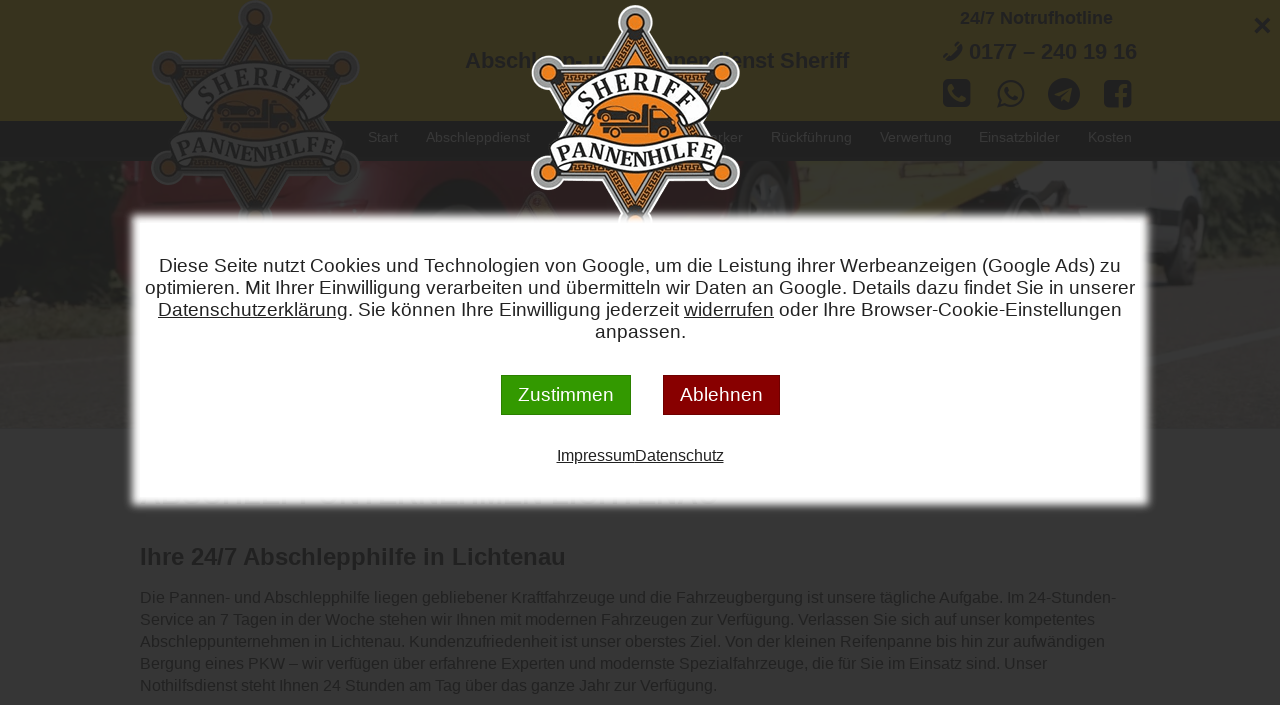

--- FILE ---
content_type: text/html; charset=UTF-8
request_url: https://www.abschleppunternehmen-sheriff.de/abschleppunternehmen-lichtenau/
body_size: 3936
content:
<!DOCTYPE html>
<html lang="de">
<head>
    <meta charset="UTF-8" />
    <title>☎ Abschleppunternehmen Lichtenau | 24-Stunden Abschlepphilfe</title>

    <meta name="viewport" content="width=device-width, initial-scale=1" />

    <meta name="robots" content="index,follow" />

        <meta name="description" content="Abschlepphilfe in Lichtenau für ✔ PKW ✔ LKW ✔ Motorräder ✔ Nutzfahrzeuge inklusive Bergungsdienst! » Hier Abschleppunternehmen Sheriff anrufen" />
    
    <meta name="format-detection" content="telephone=no" />

    <link rel="shortcut icon" type="image/x-icon" href="/favicon.ico" />

    <!--[if lt IE 9]>
    <script src="/js/html5shiv.js?r=372"></script>
    <script src="/js/respond.js?r=1"></script>
    <![endif]-->

    <link rel="canonical" href="https://www.abschleppunternehmen-sheriff.de/abschleppunternehmen-lichtenau/" />

    <meta http-equiv="X-UA-Compatible" content="IE=Edge" />

    <link rel="stylesheet" href="/css/rm-9c8162043054b1f9f063693f49f28eb5.css" />

    <script>window.gtmaw = 'AW-391743884';</script>
</head>
<body id="lp-abschleppunternehmen">
<div class="inner">
<header id="hdr">
<div class="inner">
<div class="row">
    <div id="logo">
        <a href="/"><picture><source srcset="/img/logo.webp" type="image/webp"
            /><img src="/img/logo.png" width="240" height="235"
            alt="Logo " /></picture></a>
    </div>
    <div id="company">
        <strong>Abschlepp- und Pannendienst Sheriff</strong>
    </div>
    <div id="contact-c">
    <div id="phone">
        <b>24/7 Notrufhotline</b>
        <br/>
        <a href="tel:+491772401916" class="icon-phone">0177 – 240 19 16</a>
    </div>
    <div id="social">
        <a href="tel:+491772401916"><i class="icon-phone-squared"></i></a>
        <a href="https://api.whatsapp.com/send?phone=+491772401916&amp;text=&amp;source=&amp;data=" target="_blank"
                rel="noopener noreferrer"><i class="icon-whatsapp"></i></a>
        <a href="https://t.me/SheriffINCE" target="_blank"
            rel="noopener noreferrer"><i class="icon-telegram"></i></a>
        <a href="https://de-de.facebook.com/scherif.ince" target="_blank"
            rel="noopener noreferrer"><i class="icon-facebook-squared"></i></a>
    </div>
    </div>
</div>
<nav id="top">
<div class="inner">
<ul class="menu">
<li class="item-1-1"><a href="/">Start</a></li>
<li class="item-1-2"><a href="/abschleppdienst/">Abschleppdienst</a></li>
<li class="item-1-3"><a href="/pannendienst/">Pannenhilfe</a></li>
<li class="item-1-4"><a href="/falschparker/">Falschparker</a></li>
<li class="item-1-5"><a href="/rueck-ueberfuehrung/">Rückführung</a></li>
<li class="item-1-6"><a href="/verwertung/">Verwertung</a></li>
<li class="item-1-7"><a href="/einsatzbilder/">Einsatzbilder</a></li>
<li class="item-1-8"><a href="/abschlepp-kosten/">Kosten</a></li>
</ul>
</div>
</nav>
</div>
</header>
<div id="banner">
<div class="inner">
    <picture>
        <source srcset="/img/banner-abschleppunternehmen-sm.webp" media="(max-width:640px)" type="image/webp" />
    <source srcset="/img/banner-abschleppunternehmen-sm.jpg" media="(max-width:640px)" />
    <source srcset="/img/banner-abschleppunternehmen-md.webp" media="(max-width:1023px)" type="image/webp" />
    <source srcset="/img/banner-abschleppunternehmen-md.jpg" media="(max-width:1023px)" />
    <source srcset="/img/banner-abschleppunternehmen.webp" />
    <img src="/img/banner-abschleppunternehmen.jpg" alt="Abschleppunternehmen Lichtenau" width="1920" height="400" />
    </picture>
</div>
</div>
<article>
<div class="inner">

<section>
<div class="inner">
<h1>Abschleppunternehmen Lichtenau</h1>

<h2>Ihre 24/7 Abschlepphilfe in Lichtenau</h2>

<p>
Die Pannen- und Abschlepphilfe liegen gebliebener Kraftfahrzeuge und die
Fahrzeugbergung ist unsere tägliche Aufgabe. Im 24-Stunden-Service an 7 Tagen
in der Woche stehen wir Ihnen mit modernen Fahrzeugen zur Verfügung. Verlassen
Sie sich auf unser kompetentes Abschleppunternehmen in Lichtenau.
Kundenzufriedenheit ist unser oberstes Ziel. Von der kleinen Reifenpanne bis
hin zur aufwändigen Bergung eines PKW – wir verfügen über erfahrene Experten
und modernste Spezialfahrzeuge, die für Sie im Einsatz sind. Unser
Nothilfsdienst steht Ihnen 24 Stunden am Tag über das ganze Jahr zur
Verfügung.
</p>

<h2>Abschleppunternehmen für PKW und LKW</h2>

<p>
Unser Abschleppunternehmen ist gut ausgerüstet mit Hilfemitteln und
Fahrzeugen. Daher können wir die Abschlepphilfe nicht nur für PKW anbieten,
sondern auch für LKW, Busse oder Nutzfahrzeuge! Auch kleinere Fahrzeuge wie
Motorräder und Roller können wir sichern und abtransportieren.
</p>

<p>
Im Rahmen der Abschlepphilfe sind auch Bergungen möglich: Ist die Vorderachse
beschädigt, stecken Sie auf einer Wiese fest, löst sich der Parkgang Ihres
Automatikwagens nicht mehr? Wir sind schnell vor Ort in Lichtenau und
machen Ihr Fahrzeug wieder fahrbereit. Ist dies nicht möglich, schleppen wir
Ihr Fahrzeug zur weiteren Reparatur ab.
</p>

<p>
<i>Hinweis: Bitte fragen Sie bei Ihrem Automobilclub nach, ob Bergungskosten
übernommen werden! Sofern diese nicht zu Ihrem Paket gehören, verhandeln wir
einen fairen Festpreis für die Bergung.</i>
</p>

</div>
</section>

<section class="alt">
<div class="inner">


<h2>Abschlepphilfe bei Unfällen</h2>

<p>
Haben Sie mit Ihrem Fahrzeug einen Unfall, sodass Ihr Wagen nicht mehr fahren
kann, ist das ein Fall für unsere Abschlepphilfe. Die häufigsten Einsätze zum
Abschleppen sind aufgrund von Unfällen.
</p>

<p>
Unsere Abschlepphilfe können Sie auch bei Pannen in Anspruch nehmen. Zunächst
versuchen wir Pannenhilfe zu leisten, denn vieles kann sofort gelöst werden:
Radwechsel, eine leere Batterie oder ein leerer Tank, Türöffnen, wenn der
Schlüssel verloren ist. Ist eine Reparatur vor Ort nicht möglich, bringt unser
Abschleppunternehmen Ihr Fahrzeug zu einer Werkstatt.
</p>



<div class="zip-infos box">
<p>
Wir sind im ganzen
Stadtgebiet von <strong>Lichtenau</strong>
für Sie da!
Das umfasst das Postleitzahlengebiet 33165.
</p>
</div>



</div>
</section>

<section>
<div class="inner">

<h2>Wohin bringen Sie die Fahrzeuge?</h2>

<p>
Sie können sich aussuchen, wohin Ihr Fahrzeug abgeschleppt wird: Entweder zu
einer Werkstatt am Ort des Geschehens oder in der Nähe Ihres Zuhauses.
Alternativ nehmen wir Ihren Wagen mit auf unser Gelände.
</p>

<p>
Hat Ihr Fahrzeug durch den Unfall einen Totalschaden erlitten, übernehmen wir
gerne kostenlos eine Autoverschrottung für Sie. Wir kümmern uns um die
fachgerechte Autoentsorgung bei einem zugelassenen Betrieb. Sie erhalten im
Anschluss einen Verschrottungsnachweis darüber, mit dem Sie Ihr Auto abmelden
bzw. stilllegen lassen können.
</p>


<h2>Abschleppunternehmen Sheriff</h2>

<p>
Wer eine Panne oder einen Unfall hat, fragt sich, welches Abschleppunternehmen
sie am besten kontaktieren sollten. Denn mittlerweile bieten viele Unternehmen
eine Abschlepphilfe an. In dieser Notlage soll es schnell gehen. Aber welcher
Anbieter ist wirklich zeitnah am Unfallort und erfüllt alle Anforderungen für
das Abschleppen und Bergen von Fahrzeugen? Wir sind ein kompetentes
Abschleppunternehmen für PKW und Nutzfahrzeuge in Lichtenau. Sollten
Sie mit Ihrem Fahrzeug einmal auf ein Abschleppunternehmen angewiesen sein:
Ein Anruf genügt! Das Abschleppunternehmen Sheriff kommt schnell zum Unfallort
und schleppt Ihr liegen gebliebenes Fahrzeug ab.
</p>

<p>
Mit uns wenden Sie sich an ein Unternehmen mit fachlichen Qualifikationen und
jahrelanger Erfahrung in der Abschleppbranche. Wir sind Mitglied im Verband
für Bergungs- und Abschleppunternehmen e.V. (VBA). Dadurch sind wir auf dem
Laufenden bei neuen Anforderungen und im guten Austausch mit Kollegen. Unsere
Abschlepphilfe können Sie zu jeder Tages- und Nachtzeit in Anspruch nehmen.
Mit unserer <a href="tel:+491772401916">24-Stunden-Hotline</a> erhalten Sie
schnelle Hilfe!
</p>

<p>
<picture>
    <source type="image/webp" srcset="/img/ueberfuehrung.webp" />    <img src="/img/ueberfuehrung.jpg" alt="Fahrzeufrückführung" width="1000" height="570" class="fade-in" />
</picture>
</p>

</div>
</section>

<section class="alt">
<div class="inner">

</div>
</section>

<section class="alt">
<div class="inner">

<div class="einsatzgebiet">
<h2>Wir sind im Großraum Ruhrgebiet unterwegs und darüber hinaus</h2>
<p class="mb-2h">
    Unser Abschleppdienst ist in der Nähe:
    Wir sind schnell bei Ihnen zum Beispiel in
    <a href="/abschleppunternehmen-recklinghausen">Recklinghausen</a>, <a href="/abschleppunternehmen-herten">Herten</a>, <a href="/abschleppunternehmen-marl">Marl</a>, <a href="/abschleppunternehmen-gelsenkirchen">Gelsenkirchen</a>, <a href="/abschleppunternehmen-oer-erkenschwick">Oer-Erkenschwick</a>, <a href="/abschleppunternehmen-castrop-rauxel">Castrop-Rauxel</a>, <a href="/abschleppunternehmen-herne">Herne</a>, <a href="/abschleppunternehmen-datteln">Datteln</a>, <a href="/abschleppunternehmen-waltrop">Waltrop</a>, <a href="/abschleppunternehmen-haltern-am-see">Haltern am See</a>, <a href="/abschleppunternehmen-dorsten">Dorsten</a>, <a href="/abschleppunternehmen-bochum">Bochum</a>, <a href="/abschleppunternehmen-dortmund">Dortmund</a>, <a href="/abschleppunternehmen-duisburg">Duisburg</a>, <a href="/abschleppunternehmen-bottrop">Bottrop</a>, <a href="/abschleppunternehmen-oberhausen">Oberhausen</a>, <a href="/abschleppunternehmen-witten">Witten</a>, <a href="/abschleppunternehmen-essen">Essen</a> oder <a href="/abschleppunternehmen-gladbeck">Gladbeck</a>.
</p>
<p class="c">
    <i class="icon-compass icon-lg"></i>
</p>
</div>

</div>
</section>


</div>
</article>
<footer>
<div class="inner">
    <div class="payment fade-in">
    <p>
        Bequem zahlen mit&hellip;
        <br/>
                <i title="Bar (Euro)" class="icon-euro"></i>
                <i title="EC-Karte" class="icon-credit-card"></i>
                <i title="Visa" class="icon-cc-visa"></i>
                <i title="Mastercard" class="icon-cc-mastercard"></i>
                <i title="American Express" class="icon-cc-amex"></i>
                <i title="PayPal" class="icon-cc-paypal"></i>
            </p>
    </div>
    <div class="socials fade-in">
    <p>
        Kontakt aufnehmen über&hellip;
        <br/>
        <a href="tel:+491772401916"><i class="icon-phone-squared"></i></a>
        <a href="mailto:&#105;&#110;&#99;&#101;&#115;&#104;&#101;&#114;&#105;&#102;&#102;&#64;&#109;&#97;&#105;&#108;&#46;&#100;&#101;"><i class="icon-mail"></i></a>
        <a href="https://api.whatsapp.com/send?phone=+491772401916&amp;text=&amp;source=&amp;data=" target="_blank"
                rel="noopener noreferrer"><i class="icon-whatsapp"></i></a>
        <a href="https://t.me/SheriffINCE" target="_blank"
            rel="noopener noreferrer"><i class="icon-telegram"></i></a>
        <a href="https://de-de.facebook.com/scherif.ince" target="_blank"
            rel="noopener noreferrer"><i class="icon-facebook-squared"></i></a>
    </p>
    </div>
    <nav id="bot">
    <ul class="menu">
<li class="item-1-1"><a href="/impressum/">Impressum</a></li>
<li class="item-1-2"><a href="/datenschutz/">Datenschutz</a></li>
<li class="item-1-3"><a href="/kontakt/">Kontakt</a></li>
</ul>
    </nav>
    <p>
    &copy; 2026 Abschlepp- und Pannendienst Sheriff    </p>
</div>
</footer>
</div>
<button id="nav-toggle"><i class="icon-menu"></i></button>
<button id="go-up"><i class="icon-up-circled"></i></button>
<div id="notruf">
    <div>
        <i class="icon-alert"></i>
        <b>Notruf</b>
    </div>
    <div class="mobile">
        <a href="tel:+491772401916">Jetzt anrufen</a>
    </div>
    <div class="desktop">
        <a href="/kontakt/">Jetzt Kontakt aufnehmen</a>
    </div>
</div>
<script src="/js/rm-b662687f08183c2b67ae1e9b6c9c0884.js"></script>
</body>
</html>


--- FILE ---
content_type: text/css
request_url: https://www.abschleppunternehmen-sheriff.de/css/rm-9c8162043054b1f9f063693f49f28eb5.css
body_size: 3622
content:
/*
 * Copyright (c) 2022-2025 Netzum Sorglos Software GmbH
 */
html{color:#222222;background-color:#222222;min-height:100%;font-family:Trebuchet MS, Lucida Grande, Lucida Sans Unicode, Lucida Sans, Tahoma, sans-serif;font-size:medium;padding-top:161px;}html *{margin:0;padding:0;border:0;outline:0;text-decoration:none;box-sizing:border-box;}@font-face{font-family:'icons';src:url('/fonts/icons.woff2') format('woff2'), url('/fonts/icons.woff') format('woff'), url('/fonts/icons.ttf') format('truetype');font-weight:normal;font-style:normal;font-display:swap;}[class^="icon-"]:before, [class*=" icon-"]:before{font-family:"icons";font-style:normal;font-weight:normal;speak:never;display:inline-block;text-decoration:inherit;width:1em;margin-right:.2em;text-align:center;font-variant:normal;text-transform:none;line-height:1em;margin-left:.2em;-webkit-font-smoothing:antialiased;-moz-osx-font-smoothing:grayscale;}.icon-check:before{content:'\e800';}.icon-cancel:before{content:'\e801';}.icon-compass:before{content:'\e802';}.icon-direction:before{content:'\e803';}.icon-menu:before{content:'\e804';}.icon-map:before{content:'\e805';}.icon-location:before{content:'\e806';}.icon-up-circled:before{content:'\e807';}.icon-alert:before{content:'\e808';}.icon-address:before{content:'\e809';}.icon-thumbs-up:before{content:'\e80a';}.icon-phone:before{content:'\e80b';}.icon-mail:before{content:'\e80c';}.icon-star:before{content:'\e80d';}.icon-credit-card:before{content:'\e80e';}.icon-phone-squared:before{content:'\f098';}.icon-euro:before{content:'\f153';}.icon-cc-visa:before{content:'\f1f0';}.icon-cc-mastercard:before{content:'\f1f1';}.icon-cc-amex:before{content:'\f1f3';}.icon-cc-paypal:before{content:'\f1f4';}.icon-whatsapp:before{content:'\f232';}.icon-telegram:before{content:'\f2c6';}.icon-facebook-squared:before{content:'\f308';}.icon-lg{font-size:4em;}header{background-color:#ffd101;position:fixed;top:0;left:0;right:0;z-index:997;-webkit-box-shadow:0 0 2px 4px #1a1a1a;-moz-box-shadow:0 0 2px 4px #1a1a1a;box-shadow:0 0 2px 4px #1a1a1a;}footer{text-align:center;color:#ffffff;padding:32px 0;}footer .socials{margin:32px 0;}footer .socials a, footer .socials a:visited{color:#ffffff;font-size:3em;}footer .payment i{display:inline-block;margin:4px 8px;font-size:3em;}#notruf{position:fixed;bottom:0;text-align:center;display:flex;flex-direction:row;flex-wrap:nowrap;justify-content:space-between;-webkit-box-shadow:0 0 32px 2px #ffffff;-moz-box-shadow:0 0 32px 2px #ffffff;box-shadow:0 0 32px 2px #ffffff;background-color:#ffd101;color:#222222;border:1px solid #1a1a1a;z-index:23;cursor:pointer;border-top-left-radius:8px;border-bottom-left-radius:8px;}#notruf > *{flex-grow:0;flex-shrink:1;flex-basis:100%;}#notruf i{display:block;font-size:2.5em;}#notruf .desktop{display:none;}#notruf a, #notruf a:visited{display:block;color:#222222;}nav li.cur a{font-weight:bold;}hr{margin:32px 20% 48px 20%;border-bottom:1px solid #cccccc;}section.alt hr{border-bottom-color:#222222;}#banner{border-bottom:1px solid #cccccc;}#banner img{width:100%;height:auto;display:block;}article{background-color:#ffffff;line-height:1.4em;}article h1{text-transform:uppercase;font-size:1.8em;margin:8px 0 32px 0;}article h2{font-size:1.5em;margin:16px 0;}article h3{font-size:1.3em;margin:16px 0 8px 0;}article h1, article h2, article h3{line-height:1.2em;}article h1:first-child, article h2:first-child, article h3:first-child{margin-top:0;}article a, article a:visited{color:#222222;text-decoration:underline;-webkit-transition:color 0.5s ease;-moz-transition:color 0.5s ease;-ms-transition:color 0.5s ease;-o-transition:color 0.5s ease;transition:color 0.5s ease;}article a:hover{color:#e77e1b;-webkit-transition:color 0.5s ease;-moz-transition:color 0.5s ease;-ms-transition:color 0.5s ease;-o-transition:color 0.5s ease;transition:color 0.5s ease;}article section.alt a:hover{color:#484848;}article a.btn{background-color:#1a1a1a;color:#ffffff;border-radius:4px;display:inline-block;padding:8px 16px;-webkit-transition:opacity 0.5s ease-in;-moz-transition:opacity 0.5s ease-in;-ms-transition:opacity 0.5s ease-in;-o-transition:opacity 0.5s ease-in;transition:opacity 0.5s ease-in;text-decoration:none;}article a.btn:hover{opacity:0.7;-webkit-transition:opacity 0.5s ease-out;-moz-transition:opacity 0.5s ease-out;-ms-transition:opacity 0.5s ease-out;-o-transition:opacity 0.5s ease-out;transition:opacity 0.5s ease-out;}article p{margin:16px 0;}article p.c{text-align:center;}article p.lg{font-size:2em;line-height:1.5em;}article p.hg{font-size:4em;line-height:2em;}article ul, article ol{margin:16px 0 16px 32px;}article section{padding:48px 0;background-color:#eeeeee;}article section.alt{background-color:#ffd101;}article section + section{border-top:1px solid #cccccc;}article section.alt + section.alt{border-top:none;}article .mark{display:block;border-radius:8px;background-color:#ffffff;font-size:1.1em;padding:16px;border:1px solid #cccccc;margin:16px 0;}article ul li{margin:8px 0;}article ul.check, article ul.star, article ul.check li, article ul.star li{list-style:none;}article ul.check li::before, article ul.star li::before{font-family:icons;padding-right:8px;}article ul.check li::before{content:'\e800';color:#e77e1b;font-size:1.4em;}article ul.star li::before{content:'\e80d';}article .three-stars::before, article .three-stars::after{font-family:icons;font-size:1.2em;content:'\e80d \e80d \e80d';}article .three-stars::before{padding-right:8px;}article .three-stars::after{padding-left:8px;}article img{border-radius:14px;}article .autobahnen.row img{border-radius:8px;}body.js .fade-in, body.js h1, body.js h2{opacity:0;}body.js .fade-in.faded-in, body.js h1.faded-in, body.js h2.faded-in{opacity:1;-webkit-transition:opacity 2.5s ease;-moz-transition:opacity 2.5s ease;-ms-transition:opacity 2.5s ease;-o-transition:opacity 2.5s ease;transition:opacity 2.5s ease;}#go-up, #nav-toggle{background:transparent;color:#222222;font-size:3em;position:fixed;cursor:pointer;text-shadow:0 0 4px #eeeeee;-webkit-transition:all 0.5s ease;-moz-transition:all 0.5s ease;-ms-transition:all 0.5s ease;-o-transition:all 0.5s ease;transition:all 0.5s ease;}#go-up.on, #nav-toggle.on{right:4px;-webkit-transition:all 0.5s ease;-moz-transition:all 0.5s ease;-ms-transition:all 0.5s ease;-o-transition:all 0.5s ease;transition:all 0.5s ease;}#go-up{bottom:4px;right:-200px;}#nav-toggle{top:4px;right:4px;z-index:999;background-color:#ffd101;}img{max-width:100%;height:auto;width:auto;}.box{background-color:#ffffff;border:1px solid #e6e6e6;padding:16px;box-sizing:border-box;margin:16px 0;}.box, .box img{border-radius:4px;}.box.gelb{background-color:#ffd101;}.box.transparent{background-color:transparent;border-color:transparent;}.staedte{font-size:0.9em;}.staedte ul li{margin:4px 0;}table{table-layout:fixed;width:100%;border-collapse:collapse;}table td, table th{padding:8px;}.preise h3{text-align:center;font-size:1.4em;}.preise table td:nth-child(1){font-size:0.9em;}.preise table td:nth-child(2){font-size:1.2em;text-align:right;}form input[type="text"], form select, form textarea, form label{display:block;}form input[type="text"], form select, form textarea{width:100%;box-sizing:border-box;padding:8px;border:1px solid #cccccc;background-color:#ffffff;-webkit-transition:all 0.5s ease;-moz-transition:all 0.5s ease;-ms-transition:all 0.5s ease;-o-transition:all 0.5s ease;transition:all 0.5s ease;}form input[type="text"]:focus, form select:focus, form textarea:focus{background-color:#eeeeee;border:1px solid #1a1a1a;}form textarea{min-height:120px;resize:vertical;}form label{font-weight:bold;margin:16px 0 8px 0;}form label.req::after{color:#1a1a1a;padding-left:4px;content:'*';}form input[type="checkbox"]{margin:32px 16px 32px 0;float:left;display:inline-block;}form input[type="submit"]{background-color:#1a1a1a;color:#ffffff;border-radius:4px;display:inline-block;padding:8px 16px;-webkit-transition:opacity 0.5s ease-in;-moz-transition:opacity 0.5s ease-in;-ms-transition:opacity 0.5s ease-in;-o-transition:opacity 0.5s ease-in;transition:opacity 0.5s ease-in;cursor:pointer;}form input[type="submit"]:hover{opacity:0.7;-webkit-transition:opacity 0.5s ease-out;-moz-transition:opacity 0.5s ease-out;-ms-transition:opacity 0.5s ease-out;-o-transition:opacity 0.5s ease-out;transition:opacity 0.5s ease-out;}form span.req{color:#1a1a1a;}form div.c{text-align:center;margin:32px;}.errbox{color:#880000;font-weight:bold;margin-top:8px;}.zip-infos p{text-align:center;font-size:1.1em;}div.autobahnen + div.einsatzgebiet{margin-top:32px;}.row.gap{gap:32px;}#consent-ads{position:fixed;top:0;left:0;right:0;bottom:0;z-index:999;background:rgba(34, 34, 34, 0.9) url(/img/logo-120.png) no-repeat 50% 1%;display:flex;flex-direction:column;align-items:center;justify-content:center;overflow:auto;text-align:center;transition:all 1s ease-in-out;max-width:100vw;}#consent-ads.off{right:unset;left:-100vw;opacity:0;}#consent-ads > .inner{background-color:#ffffff;box-shadow:0 0 8px 8px #ffffff;max-width:100vw;}#consent-ads > .inner > div{margin:16px 0;}#consent-ads .close{position:absolute;top:8px;right:8px;color:#222222;font-size:2em;cursor:pointer;font-weight:bold;border:0;background-color:transparent;}#consent-ads .links, #consent-ads .ctrl{display:flex;flex-direction:row;justify-content:center;gap:16px;}#consent-ads .links a, #consent-ads .msg a, #consent-ads .links a:link, #consent-ads .msg a:link, #consent-ads .links a:active, #consent-ads .msg a:active, #consent-ads .links a:visited, #consent-ads .msg a:visited{color:#222222;text-decoration:underline;transition:all .5s ease;}#consent-ads .links a:hover, #consent-ads .msg a:hover{opacity:0.8;}#consent-ads .msg{font-size:1.2em;}#consent-ads .accept, #consent-ads .decline{cursor:pointer;border:1px solid #2b8000;background-color:#390;color:#ffffff;padding:8px 16px;display:inline-block;margin:0 16px;font-size:1.2em;}#consent-ads .decline{border-color:#6f0000;background-color:#800;}.revoke-container{text-align:center;margin:32px 0;}.revoke-container .revoke-btn{background-color:#e77e1b;border:1px solid #d27116;color:#ffffff;transition:all 0.5s ease-in-out;padding:8px 16px;display:inline-block;cursor:pointer;font-size:1.1em;}.revoke-container .revoke-btn:hover{opacity:0.8;}@media screen and (min-width:767px){*[id]{scroll-margin-top:80px;}}@media screen and (max-width:1023px){article section{text-align:center;}article section > .inner{padding:16px;}article section ul, article section ol, article section li{text-align:left;}article h1, article h2, article h3, article h4{text-align:center;}article p.hg{font-size:2em;}article p.hg i.icon-phone{display:block;}article p.mb-2h{line-height:2.5em;}article .three-stars::before, article .three-stars::after{display:block;}article a.box{display:block;}footer > .inner{padding:16px 16px 96px 16px;}footer > .inner ul, footer > .inner li{list-style:none;}footer > .inner p{margin:32px 0;}footer > .inner nav a, footer > .inner nav a:link, footer > .inner nav a:active, footer > .inner nav a:visited{background-color:#1a1a1a;color:#ffffff;border-radius:4px;display:inline-block;padding:8px 16px;-webkit-transition:opacity 0.5s ease-in;-moz-transition:opacity 0.5s ease-in;-ms-transition:opacity 0.5s ease-in;-o-transition:opacity 0.5s ease-in;transition:opacity 0.5s ease-in;display:block;margin:16px 0;color:#222222;background-color:#ffd101;}footer > .inner nav a:hover, footer > .inner nav a:link:hover, footer > .inner nav a:active:hover, footer > .inner nav a:visited:hover{opacity:0.7;-webkit-transition:opacity 0.5s ease-out;-moz-transition:opacity 0.5s ease-out;-ms-transition:opacity 0.5s ease-out;-o-transition:opacity 0.5s ease-out;transition:opacity 0.5s ease-out;}#banner{margin-top:135px;}#hdr{text-align:center;-webkit-transition:all 0.5s ease;-moz-transition:all 0.5s ease;-ms-transition:all 0.5s ease;-o-transition:all 0.5s ease;transition:all 0.5s ease;}#hdr #company, #hdr #social{display:none;}#hdr a, #hdr a:link, #hdr a:active, #hdr a:visited{color:#1a1a1a;}#hdr #contact-c{margin:8px 0;}body.scrolled #hdr #logo{max-width:100px;-webkit-transition:all 0.5s ease;-moz-transition:all 0.5s ease;-ms-transition:all 0.5s ease;-o-transition:all 0.5s ease;transition:all 0.5s ease;}body.scrolled #hdr #contact-c{margin-right:64px;line-height:1.8em;}body.scrolled #hdr .row{display:flex;flex-direction:row;flex-wrap:nowrap;justify-content:space-between;align-items:center;}body.scrolled #hdr .row > *{flex-grow:0;flex-shrink:1;flex-basis:100%;}body.scrolled #banner{margin-top:32px;}nav#top{position:fixed;top:0;bottom:0;left:-1023px;background-color:#ffffff;background-color:rgba(255, 255, 255, 0.9);box-sizing:border-box;-webkit-transition:all 0.5s ease;-moz-transition:all 0.5s ease;-ms-transition:all 0.5s ease;-o-transition:all 0.5s ease;transition:all 0.5s ease;}nav#top, nav#top > .inner{min-height:100%;overflow-y:auto;}nav#top > .inner{padding:32px 16px;display:flex;flex-direction:column;justify-content:center;}nav#top.on{left:0;right:0;-webkit-transition:all 0.5s ease;-moz-transition:all 0.5s ease;-ms-transition:all 0.5s ease;-o-transition:all 0.5s ease;transition:all 0.5s ease;}nav#top ul, nav#top li{list-style:none;}nav#top ul a, nav#top li a, nav#top ul a:link, nav#top li a:link, nav#top ul a:active, nav#top li a:active, nav#top ul a:visited, nav#top li a:visited{background-color:#1a1a1a;color:#ffffff;border-radius:4px;display:inline-block;padding:8px 16px;-webkit-transition:opacity 0.5s ease-in;-moz-transition:opacity 0.5s ease-in;-ms-transition:opacity 0.5s ease-in;-o-transition:opacity 0.5s ease-in;transition:opacity 0.5s ease-in;display:block;margin:16px 0;}nav#top ul a:hover, nav#top li a:hover, nav#top ul a:link:hover, nav#top li a:link:hover, nav#top ul a:active:hover, nav#top li a:active:hover, nav#top ul a:visited:hover, nav#top li a:visited:hover{opacity:0.7;-webkit-transition:opacity 0.5s ease-out;-moz-transition:opacity 0.5s ease-out;-ms-transition:opacity 0.5s ease-out;-o-transition:opacity 0.5s ease-out;transition:opacity 0.5s ease-out;}#notruf{align-items:center;border-radius:8px;bottom:4px;left:4px;}.staedte > ul.row{display:flex;flex-direction:row;flex-wrap:nowrap;flex-wrap:wrap;margin-left:0;justify-content:space-between;}.staedte > ul.row > *{flex-grow:0;flex-shrink:1;flex-basis:100%;}.staedte > ul.row > *{flex-basis:48%;margin:8px 0;}#consent-ads > .inner{padding:16px;}}@media screen and (min-width:768px){#consent-ads{background-image:url(/img/logo.png);}}@media screen and (min-width:1024px){*[id]{scroll-margin-top:200px;}#nav-toggle{display:none;}header .row, header nav > .inner, section > .inner, footer > .inner, #consent-ads > .inner{width:1000px;margin:0 auto;}nav > .inner > ul, nav > ul{display:flex;flex-direction:row;flex-wrap:nowrap;justify-content:space-between;list-style:none;}nav > .inner > ul > *, nav > ul > *{flex-grow:0;flex-shrink:1;flex-basis:100%;}nav > .inner > ul.vcenter, nav > ul.vcenter{align-items:center;}nav > .inner > ul.wrap, nav > ul.wrap{flex-wrap:wrap;}header #logo{max-height:120px;}header #logo img{-webkit-transition:height 0.5s ease-in;-moz-transition:height 0.5s ease-in;-ms-transition:height 0.5s ease-in;-o-transition:height 0.5s ease-in;transition:height 0.5s ease-in;}header #company, header #phone{align-self:center;font-weight:bold;font-size:1.4em;text-align:center;line-height:1.5em;}header #contact-c{flex-basis:unset;flex-direction:column;}header #phone b{font-size:0.8em;}header #phone a, header #phone a:visited{color:#222222;}header #social{text-align:center;font-size:2em;padding:8px 0;}header #social a, header #social a:visited{color:#1a1a1a;-webkit-transition:opacity 0.5s ease;-moz-transition:opacity 0.5s ease;-ms-transition:opacity 0.5s ease;-o-transition:opacity 0.5s ease;transition:opacity 0.5s ease;}header #social a:hover{opacity:0.8;-webkit-transition:opacity 0.5s ease;-moz-transition:opacity 0.5s ease;-ms-transition:opacity 0.5s ease;-o-transition:opacity 0.5s ease;transition:opacity 0.5s ease;}header nav > .inner > ul{padding-left:220px;box-sizing:border-box;font-size:0.9em;-webkit-transition:all 0.5s ease-in;-moz-transition:all 0.5s ease-in;-ms-transition:all 0.5s ease-in;-o-transition:all 0.5s ease-in;transition:all 0.5s ease-in;}header .row > *, header nav > .inner > ul > *, header nav > ul{flex-basis:unset;}header nav{width:100%;background-color:#1a1a1a;padding:8px 0;}header nav ul a, header nav ul a:visited{color:#ffffff;text-decoration:none;padding:4px 8px;-webkit-transition:all 0.5s ease;-moz-transition:all 0.5s ease;-ms-transition:all 0.5s ease;-o-transition:all 0.5s ease;transition:all 0.5s ease;border-radius:4px;}header nav ul a:hover{color:#222222;background-color:#ffd101;-webkit-transition:all 0.5s ease;-moz-transition:all 0.5s ease;-ms-transition:all 0.5s ease;-o-transition:all 0.5s ease;transition:all 0.5s ease;}header nav ul li.cur a{color:#ffd101;}header nav ul li.cur a:hover{color:#1a1a1a;}body.scrolled #hdr #logo img{max-width:100%;height:auto;width:auto;-webkit-transition:height 0.5s ease-out;-moz-transition:height 0.5s ease-out;-ms-transition:height 0.5s ease-out;-o-transition:height 0.5s ease-out;transition:height 0.5s ease-out;height:120px;}body.scrolled #hdr nav > .inner > ul{padding-left:0;-webkit-transition:all 0.5s ease-out;-moz-transition:all 0.5s ease-out;-ms-transition:all 0.5s ease-out;-o-transition:all 0.5s ease-out;transition:all 0.5s ease-out;font-size:1em;}.row{display:flex;flex-direction:row;flex-wrap:nowrap;justify-content:space-between;}.row > *{flex-grow:0;flex-shrink:1;flex-basis:100%;}.row.vcenter{align-items:center;}.row.wrap{flex-wrap:wrap;}.row.n2 > *{flex-basis:48%;}.diensteboxen.row > .box{flex-basis:32%;display:flex;flex-direction:column;justify-content:space-between;}.diensteboxen.row > .box p.t{min-height:220px;}.preise .box{margin:16px;}.gallery.row{flex-wrap:wrap;}.gallery.row a{margin:8px 0;-webkit-transition:opacity 0.5s ease;-moz-transition:opacity 0.5s ease;-ms-transition:opacity 0.5s ease;-o-transition:opacity 0.5s ease;transition:opacity 0.5s ease;}.gallery.row a:hover{opacity:0.8;}.gallery.row a, .gallery.row picture, .gallery.row img{display:block;}.staedte ul.row > li, .gallery.row > a{flex-basis:32%;}.autobahnen.row > *{flex-basis:19%;}.dienste{text-align:center;}.dienste .row > *{padding:0 16px;box-sizing:border-box;}.dienste .lg{font-size:1.4em;line-height:1.8em;}footer nav > ul{justify-content:space-around;}footer nav > ul a, footer nav > ul a:visited{color:#ffffff;-webkit-transition:color 0.5s ease;-moz-transition:color 0.5s ease;-ms-transition:color 0.5s ease;-o-transition:color 0.5s ease;transition:color 0.5s ease;}footer nav > ul a:hover{color:#ffd101;-webkit-transition:color 0.5s ease;-moz-transition:color 0.5s ease;-ms-transition:color 0.5s ease;-o-transition:color 0.5s ease;transition:color 0.5s ease;}footer nav, footer p{margin:32px 0;}#notruf{align-items:center;width:180px;height:80px;top:50%;right:-200px;-webkit-transform:translateY(-50%);-ms-transform:translateY(-50%);transform:translateY(-50%);-webkit-transition:all 0.5s ease;-moz-transition:all 0.5s ease;-ms-transition:all 0.5s ease;-o-transition:all 0.5s ease;transition:all 0.5s ease;}#notruf.on{right:-90px;}#notruf .mobile{display:none;}#notruf .desktop{display:block;}#notruf:hover{right:0;}#notruf a, #notruf a:visited{color:#222222;}#cf fieldset div:nth-child(1), #cf fieldset div:nth-child(11), #cf fieldset div:nth-child(12), #cf fieldset div.c{flex-basis:100%;}#cf fieldset input[type="checkbox"]{margin:22px 16px 22px 0;}#lp-abschleppdienst .zip-infos{display:inline-block;}#consent-ads > .inner > div{margin:32px 0;}}

--- FILE ---
content_type: text/javascript
request_url: https://www.abschleppunternehmen-sheriff.de/js/rm-b662687f08183c2b67ae1e9b6c9c0884.js
body_size: 2782
content:
/* Copyright (c) 2018-2025 Netzum Sorglos Software GmbH */
var consent=function(){"use strict";this.version='2.10-c0205b6';this.consentId='consent-test';this.consentText='OK?';this.buttonAcceptText='Yes';this.buttonDeclineText='No';this.imprintLinkText='Imprint';this.privacyLinkText='Privacy';this.onConsent=false;this.onPopup=false;this.logUrl=false;this.imprintUrl=false;this.privacyUrl=false;this.switchBtnOrder=false;this.supportDnt=false;this.addCloseBtn=true;this.closeBtnIsInner=false;var obj=this;var _getConsent=function(){var v=window.localStorage.getItem(obj.consentId);return(v==null ? null:(v=='true'));};var _setConsent=function(v){window.localStorage.setItem(obj.consentId,v);if(obj.logUrl){_logConsent(v);}};var _deleteConsent=function(){window.localStorage.removeItem(obj.consentId);};var _logConsent=function(v){var req=new XMLHttpRequest();req.open('POST',obj.logUrl);req.setRequestHeader('Content-Type','application/x-www-form-urlencoded');req.send('id='+obj.consentId+'&'+'consent='+(v ? 'accept':'decline')+'&'+'url='+encodeURIComponent(window.location.href));};var _hidePopup=function(){var el=document.getElementById(obj.consentId);if(el){el.setAttribute('class','off');}if(obj.onPopup){obj.onPopup(false);}};var _onLegalUrl=function(){if(!obj.imprintUrl&&!obj.privacyUrl){return false;}var urls=[];if(obj.imprintUrl){urls.push(obj.imprintUrl);}if(obj.privacyUrl){urls.push(obj.privacyUrl);}var curPath=window.location.pathname;for(var i=0;i<urls.length;i++){var path=urls[i].replace(/^https?:\/\/[^\/]+([^#\?]+)/,'$1');if(path.substr(0,1)!='/'){var prefix=curPath.replace(/^(.*\/)[^\/]+$/,'$1');path=prefix+path;}if(curPath==path){return true;}}return false;};var _dntIsSet=function(){if(window.doNotTrack=='1'||navigator.doNotTrack=='1'||navigator.doNotTrack=='yes'||navigator.msDoNotTrack=='1'){return true;}return false;};this.browserHasStorageSupport=function(){return(typeof(window.localStorage)=='object'&&typeof(window.localStorage.setItem)=='function');};this.hasConsent=function(){return(_getConsent()==true);};this.removeConsent=function(){_deleteConsent();};this.handle=function(){if(this.supportDnt&&_dntIsSet()){return;}var c=_getConsent();if(c!==true){if(c==false||_onLegalUrl()){return;}return this.showPopup();}if(this.onConsent&&typeof(this.onConsent)=='function'){this.onConsent();}};this.showPopup=function(){if(this.onPopup){this.onPopup(true);}var cont=document.createElement('div');cont.setAttribute('id',this.consentId);var conti=document.createElement('div');conti.setAttribute('class','inner');cont.appendChild(conti);if(this.addCloseBtn){var b=document.createElement('button');b.setAttribute('class','close');b.innerHTML='&times;';b.onclick=function(){cont.setAttribute('class','off');};if(this.closeButtonIsInner){conti.appendChild(b);}else{cont.appendChild(b);}}var d1=document.createElement('div');var p=document.createElement('p');p.innerHTML=this.consentText;d1.setAttribute('class','msg');d1.appendChild(p);var d2=document.createElement('div');var btnAccept=document.createElement('button');btnAccept.setAttribute('class','accept');btnAccept.innerHTML=this.buttonAcceptText;btnAccept.onclick=function(){_setConsent(true);_hidePopup();if(obj.onConsent&&typeof(obj.onConsent)=='function'){obj.onConsent();}};var btnDecline=document.createElement('button');btnDecline.setAttribute('class','decline');btnDecline.innerHTML=this.buttonDeclineText;btnDecline.onclick=function(){_setConsent(false);_hidePopup();};d2.setAttribute('class','ctrl');d2.appendChild(this.switchBtnOrder ? btnAccept:btnDecline);d2.appendChild(this.switchBtnOrder ? btnDecline:btnAccept);conti.appendChild(d1);conti.appendChild(d2);if(this.imprintUrl||this.privacyUrl){var d3=document.createElement('div');d3.setAttribute('class','links');if(this.imprintUrl){var a=document.createElement('a');a.setAttribute('href',this.imprintUrl);a.setAttribute('target','_blank');a.innerText=this.imprintLinkText;d3.appendChild(a);}if(this.privacyUrl){var a=document.createElement('a');a.setAttribute('href',this.privacyUrl);a.setAttribute('target','_blank');a.innerText=this.privacyLinkText;d3.appendChild(a);}conti.appendChild(d3);}(document.getElementsByTagName('body'))[0].appendChild(cont);};this.setConsentText=function(s){this.consentText=s;return this;};this.setAcceptButtonText=function(s){this.buttonAcceptText=s;return this;};this.setDeclineButtonText=function(s){this.buttonDeclineText=s;return this;};this.setConsentId=function(s){this.consentId='consent-'+s;return this;};this.setOnConsentCallback=function(f){this.onConsent=f;return this;};this.setOnPopupCallback=function(f){this.onPopup=f;return this;};this.setLogUrl=function(f){this.logUrl=f;return this;};this.setImprintUrl=function(f){this.imprintUrl=f;return this;};this.setPrivacyUrl=function(f){this.privacyUrl=f;return this;};this.setImprintLinkText=function(f){this.imprintLinkText=f;return this;};this.setPrivacyLinkText=function(f){this.privacyLinkText=f;return this;};this.switchButtonOrder=function(){this.switchBtnOrder=!this.switchBtnOrder;return this;};this.enableDoNotTrackSupport=function(){this.supportDnt=true;return this;};this.disableCloseButton=function(){this.addCloseBtn=false;return this;};this.addCloseButtonToInnerContainer=function(){this.closeButtonIsInner=true;return this;};};/* Copyright (c) 2022-2025 Netzum Sorglos Software GmbH */
function loadScript(url,async,fn) {var script=document.createElement('script');script.src=url;if(typeof fn=='function') {script.onload=fn;} script.async=!!async;document.head.appendChild(script);} function elementIsInView(el) {var b=el.getBoundingClientRect();return(b.top>=0&&b.left>=0&&b.right<=(window.innerWidth||document.documentElement.clientWidth)&&b.bottom<=(window.innerHeight||document.documentElement.clientHeight)+b.height);} function whenReady(fn) {if(document.readyState!='loading') {fn();} else if(document.addEventListener) {document.addEventListener('DOMContentLoaded',fn);} else {document.attachEvent('onreadystatechange',function() {if(document.readyState!='loading') {fn();}});}} function addEventHandler(e,evt,fn) {if(typeof(e.addEventListener)!='undefined') {e.addEventListener(evt,fn);} else if(typeof(e.attachEvent)!='undefined') {e.attachEvent('on'+evt,fn);} else {try {e['on'+evt]=fn;} catch(e){}}} whenReady(function() {var $body=(document.getElementsByTagName('body'))[0];$body.classList.add('js');var goUpBtn=document.getElementById('go-up');addEventHandler(goUpBtn,'click',function() {if(typeof window.scrollTo=='function') {window.scrollTo({top:0,left:0,behavior:'smooth'});} else {document.body.scrollTop=0;document.documentElement.scrollTop=0;}});window.setTimeout(function() {var $btn=document.getElementById('notruf');if($btn) {$btn.classList.add('on');}},2500);var scrollHandlerFn=function(ev) {if(window.scrollY>0) {$body.classList.add('scrolled');} else {$body.classList.remove('scrolled');} if(window.scrollY>100) {if(goUpBtn.className!='on') {goUpBtn.className='on';}} else {if(goUpBtn.className='on') {goUpBtn.className='';}} var els=document.querySelectorAll('h1, h2, .fade-in');for(var i=0;i<els.length;i++) {var el=els[i];if(!el.classList.contains('faded-in')) {if(elementIsInView(el)) {el.classList.add('faded-in');}}}};addEventHandler(window,'scroll',scrollHandlerFn);scrollHandlerFn(false);var $galleries=document.querySelectorAll('.gallery');if($galleries.length&&typeof SimpleLightbox!='undefined') {new SimpleLightbox({elements:'.gallery a'});} addEventHandler(document.getElementById('nav-toggle'),'click',function() {var $m=document.getElementById('top');$m.classList.toggle('on');});if(typeof(window.gtmaw)=='string') {c=new consent();if(c.browserHasStorageSupport()) {c.setConsentText('Diese Seite nutzt Cookies und Technologien von Google, '+ 'um die Leistung ihrer Werbeanzeigen (Google Ads) zu '+ 'optimieren. '+ 'Mit Ihrer Einwilligung verarbeiten und übermitteln wir '+ 'Daten an Google. Details dazu findet Sie in unserer '+ '<a href="/datenschutz/">Datenschutzerklärung</a>. '+ 'Sie können Ihre Einwilligung jederzeit '+ '<a href="/datenschutz/#widerruf">widerrufen</a> oder '+ 'Ihre Browser-Cookie-Einstellungen anpassen.') .setAcceptButtonText('Zustimmen') .setDeclineButtonText('Ablehnen') .setConsentId('ads') .setOnConsentCallback(function() {loadScript('https://www.googletagmanager.com/gtag/js?id='+ window.gtmaw,true,function() {window.dataLayer=window.dataLayer||[];function gtag(){dataLayer.push(arguments);} gtag('js',new Date());gtag('config',window.gtmaw);gtag('event','ads_conversion_Kontakt_1',{});gtag('event','conversion',{'send_to':window.gtmaw+ '/99PKCPioxP8aEIyT5roB'});});}) .setImprintUrl('/impressum/') .setImprintLinkText('Impressum') .setPrivacyUrl('/datenschutz/') .setPrivacyLinkText('Datenschutz') .setLogUrl('/log-consent.php') .switchButtonOrder() .addCloseButtonToInnerContainer() .enableDoNotTrackSupport() .handle();window.consent=c;} document.querySelectorAll('.revoke-btn').forEach(function(item) {addEventHandler(item,'click',function(evt) {if(typeof(window.consent)=='undefined')return;window.consent.removeConsent();alert('Einwilligung widerrufen');});});let $c=document.getElementById('consent-ads');if($c) {addEventHandler($c.querySelector('.close'),'click',function(evt) {$c.classList.add('off');});}}});